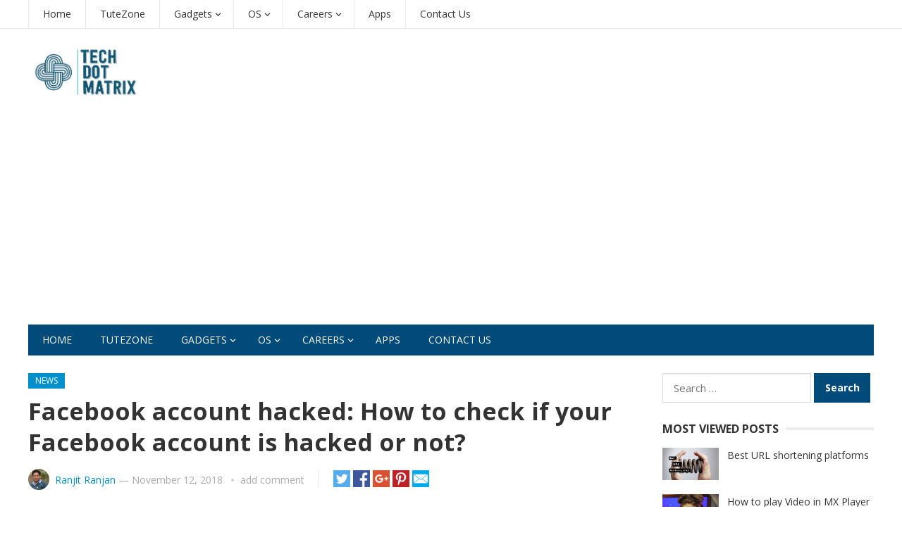

--- FILE ---
content_type: text/html; charset=UTF-8
request_url: https://www.techdotmatrix.com/2018/11/facebook-account-hacked/
body_size: 16739
content:
<!DOCTYPE html>
<html lang="en">
<head>
<meta charset="UTF-8">
<meta name="viewport" content="width=device-width, initial-scale=1">
<meta http-equiv="X-UA-Compatible" content="IE=edge">
<meta name="HandheldFriendly" content="true">
<link rel="profile" href="http://gmpg.org/xfn/11">
<link rel="icon" type="image/png" href="https://www.techdotmatrix.com/wp-content/uploads/2023/07/TDM_LOGO-LinkedIn.png" />
<title>Facebook account hacked: How to check if your Facebook account is hacked or not? - TechDotMatrix</title>
<meta name='robots' content='max-image-preview:large' />

<!-- This site is optimized with the Yoast SEO Premium plugin v12.7.1 - https://yoast.com/wordpress/plugins/seo/ -->
<meta name="robots" content="max-snippet:-1, max-image-preview:large, max-video-preview:-1"/>
<link rel="canonical" href="https://www.techdotmatrix.com/2018/11/facebook-account-hacked/" />
<meta property="og:locale" content="en_US" />
<meta property="og:type" content="article" />
<meta property="og:title" content="Facebook account hacked: How to check if your Facebook account is hacked or not? - TechDotMatrix" />
<meta property="og:description" content="There are a lot of reasons to convince you now to delete your Facebook account, all thanks to the recent troubles that the company has been through. Facebook last month confirmed on its social media website that several million accounts were hacked and user data were stolen. They revealed that around 29 million were affected &hellip;" />
<meta property="og:url" content="https://www.techdotmatrix.com/2018/11/facebook-account-hacked/" />
<meta property="og:site_name" content="TechDotMatrix" />
<meta property="article:publisher" content="https://www.facebook.com/techdotmatrix" />
<meta property="article:tag" content="Facebook" />
<meta property="article:section" content="News" />
<meta property="article:published_time" content="2018-11-12T08:29:20+00:00" />
<meta property="og:image" content="https://www.techdotmatrix.com/wp-content/uploads/2018/11/Facebook-account-Hacked.png" />
<meta property="og:image:secure_url" content="https://www.techdotmatrix.com/wp-content/uploads/2018/11/Facebook-account-Hacked.png" />
<meta property="og:image:width" content="800" />
<meta property="og:image:height" content="434" />
<meta name="twitter:card" content="summary" />
<meta name="twitter:description" content="There are a lot of reasons to convince you now to delete your Facebook account, all thanks to the recent troubles that the company has been through. Facebook last month confirmed on its social media website that several million accounts were hacked and user data were stolen. They revealed that around 29 million were affected [&hellip;]" />
<meta name="twitter:title" content="Facebook account hacked: How to check if your Facebook account is hacked or not? - TechDotMatrix" />
<meta name="twitter:site" content="@techdotmatrix" />
<meta name="twitter:image" content="https://www.techdotmatrix.com/wp-content/uploads/2018/11/Facebook-account-Hacked.png" />
<meta name="twitter:creator" content="@techdotmatrix" />
<script type='application/ld+json' class='yoast-schema-graph yoast-schema-graph--main'>{"@context":"https://schema.org","@graph":[{"@type":"Organization","@id":"https://www.techdotmatrix.com/#organization","name":"TechDotMatrix","url":"https://www.techdotmatrix.com/","sameAs":["https://www.facebook.com/techdotmatrix","https://www.linkedin.com/in/techdotmatrix/","https://in.pinterest.com/techdotmatrix/","https://twitter.com/techdotmatrix"],"logo":{"@type":"ImageObject","@id":"https://www.techdotmatrix.com/#logo","url":"https://www.techdotmatrix.com/wp-content/uploads/2016/01/Techdotmatrix.png","width":313,"height":161,"caption":"TechDotMatrix"},"image":{"@id":"https://www.techdotmatrix.com/#logo"}},{"@type":"WebSite","@id":"https://www.techdotmatrix.com/#website","url":"https://www.techdotmatrix.com/","name":"TechDotMatrix","description":"Tech News, Gadgets, Reviews, Apps, TuteZone","publisher":{"@id":"https://www.techdotmatrix.com/#organization"},"potentialAction":{"@type":"SearchAction","target":"https://www.techdotmatrix.com/?s={search_term_string}","query-input":"required name=search_term_string"}},{"@type":"ImageObject","@id":"https://www.techdotmatrix.com/2018/11/facebook-account-hacked/#primaryimage","url":"https://www.techdotmatrix.com/wp-content/uploads/2018/11/Facebook-account-Hacked.png","width":800,"height":434,"caption":"Facebook account Hacked"},{"@type":"WebPage","@id":"https://www.techdotmatrix.com/2018/11/facebook-account-hacked/#webpage","url":"https://www.techdotmatrix.com/2018/11/facebook-account-hacked/","inLanguage":"en","name":"Facebook account hacked: How to check if your Facebook account is hacked or not? - TechDotMatrix","isPartOf":{"@id":"https://www.techdotmatrix.com/#website"},"primaryImageOfPage":{"@id":"https://www.techdotmatrix.com/2018/11/facebook-account-hacked/#primaryimage"},"datePublished":"2018-11-12T08:29:20+00:00","dateModified":"2018-11-12T08:29:20+00:00"},{"@type":"Article","@id":"https://www.techdotmatrix.com/2018/11/facebook-account-hacked/#article","isPartOf":{"@id":"https://www.techdotmatrix.com/2018/11/facebook-account-hacked/#webpage"},"author":{"@id":"https://www.techdotmatrix.com/#/schema/person/1d0180d0a99fa88d1dc18b05e8e0fa0c"},"headline":"Facebook account hacked: How to check if your Facebook account is hacked or not?","datePublished":"2018-11-12T08:29:20+00:00","dateModified":"2018-11-12T08:29:20+00:00","commentCount":0,"mainEntityOfPage":{"@id":"https://www.techdotmatrix.com/2018/11/facebook-account-hacked/#webpage"},"publisher":{"@id":"https://www.techdotmatrix.com/#organization"},"image":{"@id":"https://www.techdotmatrix.com/2018/11/facebook-account-hacked/#primaryimage"},"keywords":"Facebook","articleSection":"News,TuteZone"},{"@type":["Person"],"@id":"https://www.techdotmatrix.com/#/schema/person/1d0180d0a99fa88d1dc18b05e8e0fa0c","name":"Ranjit Ranjan","image":{"@type":"ImageObject","@id":"https://www.techdotmatrix.com/#authorlogo","url":"https://secure.gravatar.com/avatar/183bef65c813f37164d32618d436abb0a589ab6ffe610504dfe6c60bf338551c?s=96&d=mm&r=g","caption":"Ranjit Ranjan"},"description":"More than 15 years of experience in web development projects in countries such as US, UK and India. Blogger by passion and SEO expert by profession.","sameAs":[]}]}</script>
<!-- / Yoast SEO Premium plugin. -->

<link rel='dns-prefetch' href='//fonts.googleapis.com' />
<link rel="alternate" type="application/rss+xml" title="TechDotMatrix &raquo; Feed" href="https://www.techdotmatrix.com/feed/" />
<link rel="alternate" type="application/rss+xml" title="TechDotMatrix &raquo; Comments Feed" href="https://www.techdotmatrix.com/comments/feed/" />
<link rel="alternate" type="application/rss+xml" title="TechDotMatrix &raquo; Facebook account hacked: How to check if your Facebook account is hacked or not? Comments Feed" href="https://www.techdotmatrix.com/2018/11/facebook-account-hacked/feed/" />
<link rel="alternate" title="oEmbed (JSON)" type="application/json+oembed" href="https://www.techdotmatrix.com/wp-json/oembed/1.0/embed?url=https%3A%2F%2Fwww.techdotmatrix.com%2F2018%2F11%2Ffacebook-account-hacked%2F" />
<link rel="alternate" title="oEmbed (XML)" type="text/xml+oembed" href="https://www.techdotmatrix.com/wp-json/oembed/1.0/embed?url=https%3A%2F%2Fwww.techdotmatrix.com%2F2018%2F11%2Ffacebook-account-hacked%2F&#038;format=xml" />
<style id='wp-img-auto-sizes-contain-inline-css' type='text/css'>
img:is([sizes=auto i],[sizes^="auto," i]){contain-intrinsic-size:3000px 1500px}
/*# sourceURL=wp-img-auto-sizes-contain-inline-css */
</style>
<style id='wp-emoji-styles-inline-css' type='text/css'>

	img.wp-smiley, img.emoji {
		display: inline !important;
		border: none !important;
		box-shadow: none !important;
		height: 1em !important;
		width: 1em !important;
		margin: 0 0.07em !important;
		vertical-align: -0.1em !important;
		background: none !important;
		padding: 0 !important;
	}
/*# sourceURL=wp-emoji-styles-inline-css */
</style>
<style id='wp-block-library-inline-css' type='text/css'>
:root{--wp-block-synced-color:#7a00df;--wp-block-synced-color--rgb:122,0,223;--wp-bound-block-color:var(--wp-block-synced-color);--wp-editor-canvas-background:#ddd;--wp-admin-theme-color:#007cba;--wp-admin-theme-color--rgb:0,124,186;--wp-admin-theme-color-darker-10:#006ba1;--wp-admin-theme-color-darker-10--rgb:0,107,160.5;--wp-admin-theme-color-darker-20:#005a87;--wp-admin-theme-color-darker-20--rgb:0,90,135;--wp-admin-border-width-focus:2px}@media (min-resolution:192dpi){:root{--wp-admin-border-width-focus:1.5px}}.wp-element-button{cursor:pointer}:root .has-very-light-gray-background-color{background-color:#eee}:root .has-very-dark-gray-background-color{background-color:#313131}:root .has-very-light-gray-color{color:#eee}:root .has-very-dark-gray-color{color:#313131}:root .has-vivid-green-cyan-to-vivid-cyan-blue-gradient-background{background:linear-gradient(135deg,#00d084,#0693e3)}:root .has-purple-crush-gradient-background{background:linear-gradient(135deg,#34e2e4,#4721fb 50%,#ab1dfe)}:root .has-hazy-dawn-gradient-background{background:linear-gradient(135deg,#faaca8,#dad0ec)}:root .has-subdued-olive-gradient-background{background:linear-gradient(135deg,#fafae1,#67a671)}:root .has-atomic-cream-gradient-background{background:linear-gradient(135deg,#fdd79a,#004a59)}:root .has-nightshade-gradient-background{background:linear-gradient(135deg,#330968,#31cdcf)}:root .has-midnight-gradient-background{background:linear-gradient(135deg,#020381,#2874fc)}:root{--wp--preset--font-size--normal:16px;--wp--preset--font-size--huge:42px}.has-regular-font-size{font-size:1em}.has-larger-font-size{font-size:2.625em}.has-normal-font-size{font-size:var(--wp--preset--font-size--normal)}.has-huge-font-size{font-size:var(--wp--preset--font-size--huge)}.has-text-align-center{text-align:center}.has-text-align-left{text-align:left}.has-text-align-right{text-align:right}.has-fit-text{white-space:nowrap!important}#end-resizable-editor-section{display:none}.aligncenter{clear:both}.items-justified-left{justify-content:flex-start}.items-justified-center{justify-content:center}.items-justified-right{justify-content:flex-end}.items-justified-space-between{justify-content:space-between}.screen-reader-text{border:0;clip-path:inset(50%);height:1px;margin:-1px;overflow:hidden;padding:0;position:absolute;width:1px;word-wrap:normal!important}.screen-reader-text:focus{background-color:#ddd;clip-path:none;color:#444;display:block;font-size:1em;height:auto;left:5px;line-height:normal;padding:15px 23px 14px;text-decoration:none;top:5px;width:auto;z-index:100000}html :where(.has-border-color){border-style:solid}html :where([style*=border-top-color]){border-top-style:solid}html :where([style*=border-right-color]){border-right-style:solid}html :where([style*=border-bottom-color]){border-bottom-style:solid}html :where([style*=border-left-color]){border-left-style:solid}html :where([style*=border-width]){border-style:solid}html :where([style*=border-top-width]){border-top-style:solid}html :where([style*=border-right-width]){border-right-style:solid}html :where([style*=border-bottom-width]){border-bottom-style:solid}html :where([style*=border-left-width]){border-left-style:solid}html :where(img[class*=wp-image-]){height:auto;max-width:100%}:where(figure){margin:0 0 1em}html :where(.is-position-sticky){--wp-admin--admin-bar--position-offset:var(--wp-admin--admin-bar--height,0px)}@media screen and (max-width:600px){html :where(.is-position-sticky){--wp-admin--admin-bar--position-offset:0px}}

/*# sourceURL=wp-block-library-inline-css */
</style><style id='wp-block-image-inline-css' type='text/css'>
.wp-block-image>a,.wp-block-image>figure>a{display:inline-block}.wp-block-image img{box-sizing:border-box;height:auto;max-width:100%;vertical-align:bottom}@media not (prefers-reduced-motion){.wp-block-image img.hide{visibility:hidden}.wp-block-image img.show{animation:show-content-image .4s}}.wp-block-image[style*=border-radius] img,.wp-block-image[style*=border-radius]>a{border-radius:inherit}.wp-block-image.has-custom-border img{box-sizing:border-box}.wp-block-image.aligncenter{text-align:center}.wp-block-image.alignfull>a,.wp-block-image.alignwide>a{width:100%}.wp-block-image.alignfull img,.wp-block-image.alignwide img{height:auto;width:100%}.wp-block-image .aligncenter,.wp-block-image .alignleft,.wp-block-image .alignright,.wp-block-image.aligncenter,.wp-block-image.alignleft,.wp-block-image.alignright{display:table}.wp-block-image .aligncenter>figcaption,.wp-block-image .alignleft>figcaption,.wp-block-image .alignright>figcaption,.wp-block-image.aligncenter>figcaption,.wp-block-image.alignleft>figcaption,.wp-block-image.alignright>figcaption{caption-side:bottom;display:table-caption}.wp-block-image .alignleft{float:left;margin:.5em 1em .5em 0}.wp-block-image .alignright{float:right;margin:.5em 0 .5em 1em}.wp-block-image .aligncenter{margin-left:auto;margin-right:auto}.wp-block-image :where(figcaption){margin-bottom:1em;margin-top:.5em}.wp-block-image.is-style-circle-mask img{border-radius:9999px}@supports ((-webkit-mask-image:none) or (mask-image:none)) or (-webkit-mask-image:none){.wp-block-image.is-style-circle-mask img{border-radius:0;-webkit-mask-image:url('data:image/svg+xml;utf8,<svg viewBox="0 0 100 100" xmlns="http://www.w3.org/2000/svg"><circle cx="50" cy="50" r="50"/></svg>');mask-image:url('data:image/svg+xml;utf8,<svg viewBox="0 0 100 100" xmlns="http://www.w3.org/2000/svg"><circle cx="50" cy="50" r="50"/></svg>');mask-mode:alpha;-webkit-mask-position:center;mask-position:center;-webkit-mask-repeat:no-repeat;mask-repeat:no-repeat;-webkit-mask-size:contain;mask-size:contain}}:root :where(.wp-block-image.is-style-rounded img,.wp-block-image .is-style-rounded img){border-radius:9999px}.wp-block-image figure{margin:0}.wp-lightbox-container{display:flex;flex-direction:column;position:relative}.wp-lightbox-container img{cursor:zoom-in}.wp-lightbox-container img:hover+button{opacity:1}.wp-lightbox-container button{align-items:center;backdrop-filter:blur(16px) saturate(180%);background-color:#5a5a5a40;border:none;border-radius:4px;cursor:zoom-in;display:flex;height:20px;justify-content:center;opacity:0;padding:0;position:absolute;right:16px;text-align:center;top:16px;width:20px;z-index:100}@media not (prefers-reduced-motion){.wp-lightbox-container button{transition:opacity .2s ease}}.wp-lightbox-container button:focus-visible{outline:3px auto #5a5a5a40;outline:3px auto -webkit-focus-ring-color;outline-offset:3px}.wp-lightbox-container button:hover{cursor:pointer;opacity:1}.wp-lightbox-container button:focus{opacity:1}.wp-lightbox-container button:focus,.wp-lightbox-container button:hover,.wp-lightbox-container button:not(:hover):not(:active):not(.has-background){background-color:#5a5a5a40;border:none}.wp-lightbox-overlay{box-sizing:border-box;cursor:zoom-out;height:100vh;left:0;overflow:hidden;position:fixed;top:0;visibility:hidden;width:100%;z-index:100000}.wp-lightbox-overlay .close-button{align-items:center;cursor:pointer;display:flex;justify-content:center;min-height:40px;min-width:40px;padding:0;position:absolute;right:calc(env(safe-area-inset-right) + 16px);top:calc(env(safe-area-inset-top) + 16px);z-index:5000000}.wp-lightbox-overlay .close-button:focus,.wp-lightbox-overlay .close-button:hover,.wp-lightbox-overlay .close-button:not(:hover):not(:active):not(.has-background){background:none;border:none}.wp-lightbox-overlay .lightbox-image-container{height:var(--wp--lightbox-container-height);left:50%;overflow:hidden;position:absolute;top:50%;transform:translate(-50%,-50%);transform-origin:top left;width:var(--wp--lightbox-container-width);z-index:9999999999}.wp-lightbox-overlay .wp-block-image{align-items:center;box-sizing:border-box;display:flex;height:100%;justify-content:center;margin:0;position:relative;transform-origin:0 0;width:100%;z-index:3000000}.wp-lightbox-overlay .wp-block-image img{height:var(--wp--lightbox-image-height);min-height:var(--wp--lightbox-image-height);min-width:var(--wp--lightbox-image-width);width:var(--wp--lightbox-image-width)}.wp-lightbox-overlay .wp-block-image figcaption{display:none}.wp-lightbox-overlay button{background:none;border:none}.wp-lightbox-overlay .scrim{background-color:#fff;height:100%;opacity:.9;position:absolute;width:100%;z-index:2000000}.wp-lightbox-overlay.active{visibility:visible}@media not (prefers-reduced-motion){.wp-lightbox-overlay.active{animation:turn-on-visibility .25s both}.wp-lightbox-overlay.active img{animation:turn-on-visibility .35s both}.wp-lightbox-overlay.show-closing-animation:not(.active){animation:turn-off-visibility .35s both}.wp-lightbox-overlay.show-closing-animation:not(.active) img{animation:turn-off-visibility .25s both}.wp-lightbox-overlay.zoom.active{animation:none;opacity:1;visibility:visible}.wp-lightbox-overlay.zoom.active .lightbox-image-container{animation:lightbox-zoom-in .4s}.wp-lightbox-overlay.zoom.active .lightbox-image-container img{animation:none}.wp-lightbox-overlay.zoom.active .scrim{animation:turn-on-visibility .4s forwards}.wp-lightbox-overlay.zoom.show-closing-animation:not(.active){animation:none}.wp-lightbox-overlay.zoom.show-closing-animation:not(.active) .lightbox-image-container{animation:lightbox-zoom-out .4s}.wp-lightbox-overlay.zoom.show-closing-animation:not(.active) .lightbox-image-container img{animation:none}.wp-lightbox-overlay.zoom.show-closing-animation:not(.active) .scrim{animation:turn-off-visibility .4s forwards}}@keyframes show-content-image{0%{visibility:hidden}99%{visibility:hidden}to{visibility:visible}}@keyframes turn-on-visibility{0%{opacity:0}to{opacity:1}}@keyframes turn-off-visibility{0%{opacity:1;visibility:visible}99%{opacity:0;visibility:visible}to{opacity:0;visibility:hidden}}@keyframes lightbox-zoom-in{0%{transform:translate(calc((-100vw + var(--wp--lightbox-scrollbar-width))/2 + var(--wp--lightbox-initial-left-position)),calc(-50vh + var(--wp--lightbox-initial-top-position))) scale(var(--wp--lightbox-scale))}to{transform:translate(-50%,-50%) scale(1)}}@keyframes lightbox-zoom-out{0%{transform:translate(-50%,-50%) scale(1);visibility:visible}99%{visibility:visible}to{transform:translate(calc((-100vw + var(--wp--lightbox-scrollbar-width))/2 + var(--wp--lightbox-initial-left-position)),calc(-50vh + var(--wp--lightbox-initial-top-position))) scale(var(--wp--lightbox-scale));visibility:hidden}}
/*# sourceURL=https://www.techdotmatrix.com/wp-includes/blocks/image/style.min.css */
</style>
<style id='global-styles-inline-css' type='text/css'>
:root{--wp--preset--aspect-ratio--square: 1;--wp--preset--aspect-ratio--4-3: 4/3;--wp--preset--aspect-ratio--3-4: 3/4;--wp--preset--aspect-ratio--3-2: 3/2;--wp--preset--aspect-ratio--2-3: 2/3;--wp--preset--aspect-ratio--16-9: 16/9;--wp--preset--aspect-ratio--9-16: 9/16;--wp--preset--color--black: #000000;--wp--preset--color--cyan-bluish-gray: #abb8c3;--wp--preset--color--white: #ffffff;--wp--preset--color--pale-pink: #f78da7;--wp--preset--color--vivid-red: #cf2e2e;--wp--preset--color--luminous-vivid-orange: #ff6900;--wp--preset--color--luminous-vivid-amber: #fcb900;--wp--preset--color--light-green-cyan: #7bdcb5;--wp--preset--color--vivid-green-cyan: #00d084;--wp--preset--color--pale-cyan-blue: #8ed1fc;--wp--preset--color--vivid-cyan-blue: #0693e3;--wp--preset--color--vivid-purple: #9b51e0;--wp--preset--gradient--vivid-cyan-blue-to-vivid-purple: linear-gradient(135deg,rgb(6,147,227) 0%,rgb(155,81,224) 100%);--wp--preset--gradient--light-green-cyan-to-vivid-green-cyan: linear-gradient(135deg,rgb(122,220,180) 0%,rgb(0,208,130) 100%);--wp--preset--gradient--luminous-vivid-amber-to-luminous-vivid-orange: linear-gradient(135deg,rgb(252,185,0) 0%,rgb(255,105,0) 100%);--wp--preset--gradient--luminous-vivid-orange-to-vivid-red: linear-gradient(135deg,rgb(255,105,0) 0%,rgb(207,46,46) 100%);--wp--preset--gradient--very-light-gray-to-cyan-bluish-gray: linear-gradient(135deg,rgb(238,238,238) 0%,rgb(169,184,195) 100%);--wp--preset--gradient--cool-to-warm-spectrum: linear-gradient(135deg,rgb(74,234,220) 0%,rgb(151,120,209) 20%,rgb(207,42,186) 40%,rgb(238,44,130) 60%,rgb(251,105,98) 80%,rgb(254,248,76) 100%);--wp--preset--gradient--blush-light-purple: linear-gradient(135deg,rgb(255,206,236) 0%,rgb(152,150,240) 100%);--wp--preset--gradient--blush-bordeaux: linear-gradient(135deg,rgb(254,205,165) 0%,rgb(254,45,45) 50%,rgb(107,0,62) 100%);--wp--preset--gradient--luminous-dusk: linear-gradient(135deg,rgb(255,203,112) 0%,rgb(199,81,192) 50%,rgb(65,88,208) 100%);--wp--preset--gradient--pale-ocean: linear-gradient(135deg,rgb(255,245,203) 0%,rgb(182,227,212) 50%,rgb(51,167,181) 100%);--wp--preset--gradient--electric-grass: linear-gradient(135deg,rgb(202,248,128) 0%,rgb(113,206,126) 100%);--wp--preset--gradient--midnight: linear-gradient(135deg,rgb(2,3,129) 0%,rgb(40,116,252) 100%);--wp--preset--font-size--small: 13px;--wp--preset--font-size--medium: 20px;--wp--preset--font-size--large: 36px;--wp--preset--font-size--x-large: 42px;--wp--preset--spacing--20: 0.44rem;--wp--preset--spacing--30: 0.67rem;--wp--preset--spacing--40: 1rem;--wp--preset--spacing--50: 1.5rem;--wp--preset--spacing--60: 2.25rem;--wp--preset--spacing--70: 3.38rem;--wp--preset--spacing--80: 5.06rem;--wp--preset--shadow--natural: 6px 6px 9px rgba(0, 0, 0, 0.2);--wp--preset--shadow--deep: 12px 12px 50px rgba(0, 0, 0, 0.4);--wp--preset--shadow--sharp: 6px 6px 0px rgba(0, 0, 0, 0.2);--wp--preset--shadow--outlined: 6px 6px 0px -3px rgb(255, 255, 255), 6px 6px rgb(0, 0, 0);--wp--preset--shadow--crisp: 6px 6px 0px rgb(0, 0, 0);}:where(.is-layout-flex){gap: 0.5em;}:where(.is-layout-grid){gap: 0.5em;}body .is-layout-flex{display: flex;}.is-layout-flex{flex-wrap: wrap;align-items: center;}.is-layout-flex > :is(*, div){margin: 0;}body .is-layout-grid{display: grid;}.is-layout-grid > :is(*, div){margin: 0;}:where(.wp-block-columns.is-layout-flex){gap: 2em;}:where(.wp-block-columns.is-layout-grid){gap: 2em;}:where(.wp-block-post-template.is-layout-flex){gap: 1.25em;}:where(.wp-block-post-template.is-layout-grid){gap: 1.25em;}.has-black-color{color: var(--wp--preset--color--black) !important;}.has-cyan-bluish-gray-color{color: var(--wp--preset--color--cyan-bluish-gray) !important;}.has-white-color{color: var(--wp--preset--color--white) !important;}.has-pale-pink-color{color: var(--wp--preset--color--pale-pink) !important;}.has-vivid-red-color{color: var(--wp--preset--color--vivid-red) !important;}.has-luminous-vivid-orange-color{color: var(--wp--preset--color--luminous-vivid-orange) !important;}.has-luminous-vivid-amber-color{color: var(--wp--preset--color--luminous-vivid-amber) !important;}.has-light-green-cyan-color{color: var(--wp--preset--color--light-green-cyan) !important;}.has-vivid-green-cyan-color{color: var(--wp--preset--color--vivid-green-cyan) !important;}.has-pale-cyan-blue-color{color: var(--wp--preset--color--pale-cyan-blue) !important;}.has-vivid-cyan-blue-color{color: var(--wp--preset--color--vivid-cyan-blue) !important;}.has-vivid-purple-color{color: var(--wp--preset--color--vivid-purple) !important;}.has-black-background-color{background-color: var(--wp--preset--color--black) !important;}.has-cyan-bluish-gray-background-color{background-color: var(--wp--preset--color--cyan-bluish-gray) !important;}.has-white-background-color{background-color: var(--wp--preset--color--white) !important;}.has-pale-pink-background-color{background-color: var(--wp--preset--color--pale-pink) !important;}.has-vivid-red-background-color{background-color: var(--wp--preset--color--vivid-red) !important;}.has-luminous-vivid-orange-background-color{background-color: var(--wp--preset--color--luminous-vivid-orange) !important;}.has-luminous-vivid-amber-background-color{background-color: var(--wp--preset--color--luminous-vivid-amber) !important;}.has-light-green-cyan-background-color{background-color: var(--wp--preset--color--light-green-cyan) !important;}.has-vivid-green-cyan-background-color{background-color: var(--wp--preset--color--vivid-green-cyan) !important;}.has-pale-cyan-blue-background-color{background-color: var(--wp--preset--color--pale-cyan-blue) !important;}.has-vivid-cyan-blue-background-color{background-color: var(--wp--preset--color--vivid-cyan-blue) !important;}.has-vivid-purple-background-color{background-color: var(--wp--preset--color--vivid-purple) !important;}.has-black-border-color{border-color: var(--wp--preset--color--black) !important;}.has-cyan-bluish-gray-border-color{border-color: var(--wp--preset--color--cyan-bluish-gray) !important;}.has-white-border-color{border-color: var(--wp--preset--color--white) !important;}.has-pale-pink-border-color{border-color: var(--wp--preset--color--pale-pink) !important;}.has-vivid-red-border-color{border-color: var(--wp--preset--color--vivid-red) !important;}.has-luminous-vivid-orange-border-color{border-color: var(--wp--preset--color--luminous-vivid-orange) !important;}.has-luminous-vivid-amber-border-color{border-color: var(--wp--preset--color--luminous-vivid-amber) !important;}.has-light-green-cyan-border-color{border-color: var(--wp--preset--color--light-green-cyan) !important;}.has-vivid-green-cyan-border-color{border-color: var(--wp--preset--color--vivid-green-cyan) !important;}.has-pale-cyan-blue-border-color{border-color: var(--wp--preset--color--pale-cyan-blue) !important;}.has-vivid-cyan-blue-border-color{border-color: var(--wp--preset--color--vivid-cyan-blue) !important;}.has-vivid-purple-border-color{border-color: var(--wp--preset--color--vivid-purple) !important;}.has-vivid-cyan-blue-to-vivid-purple-gradient-background{background: var(--wp--preset--gradient--vivid-cyan-blue-to-vivid-purple) !important;}.has-light-green-cyan-to-vivid-green-cyan-gradient-background{background: var(--wp--preset--gradient--light-green-cyan-to-vivid-green-cyan) !important;}.has-luminous-vivid-amber-to-luminous-vivid-orange-gradient-background{background: var(--wp--preset--gradient--luminous-vivid-amber-to-luminous-vivid-orange) !important;}.has-luminous-vivid-orange-to-vivid-red-gradient-background{background: var(--wp--preset--gradient--luminous-vivid-orange-to-vivid-red) !important;}.has-very-light-gray-to-cyan-bluish-gray-gradient-background{background: var(--wp--preset--gradient--very-light-gray-to-cyan-bluish-gray) !important;}.has-cool-to-warm-spectrum-gradient-background{background: var(--wp--preset--gradient--cool-to-warm-spectrum) !important;}.has-blush-light-purple-gradient-background{background: var(--wp--preset--gradient--blush-light-purple) !important;}.has-blush-bordeaux-gradient-background{background: var(--wp--preset--gradient--blush-bordeaux) !important;}.has-luminous-dusk-gradient-background{background: var(--wp--preset--gradient--luminous-dusk) !important;}.has-pale-ocean-gradient-background{background: var(--wp--preset--gradient--pale-ocean) !important;}.has-electric-grass-gradient-background{background: var(--wp--preset--gradient--electric-grass) !important;}.has-midnight-gradient-background{background: var(--wp--preset--gradient--midnight) !important;}.has-small-font-size{font-size: var(--wp--preset--font-size--small) !important;}.has-medium-font-size{font-size: var(--wp--preset--font-size--medium) !important;}.has-large-font-size{font-size: var(--wp--preset--font-size--large) !important;}.has-x-large-font-size{font-size: var(--wp--preset--font-size--x-large) !important;}
/*# sourceURL=global-styles-inline-css */
</style>

<style id='classic-theme-styles-inline-css' type='text/css'>
/*! This file is auto-generated */
.wp-block-button__link{color:#fff;background-color:#32373c;border-radius:9999px;box-shadow:none;text-decoration:none;padding:calc(.667em + 2px) calc(1.333em + 2px);font-size:1.125em}.wp-block-file__button{background:#32373c;color:#fff;text-decoration:none}
/*# sourceURL=/wp-includes/css/classic-themes.min.css */
</style>
<link rel='stylesheet' id='contact-form-7-css' href='https://www.techdotmatrix.com/wp-content/plugins/contact-form-7/includes/css/styles.css?ver=6.1.4' type='text/css' media='all' />
<link rel='stylesheet' id='demo_fonts-css' href='//fonts.googleapis.com/css?family=Open+Sans%3Aregular%2Citalic%2C700%26subset%3Dlatin%2C' type='text/css' media='screen' />
<link rel='stylesheet' id='newsnow_pro-style-css' href='https://www.techdotmatrix.com/wp-content/themes/newsnow-pro/style.css?ver=20180523' type='text/css' media='all' />
<link rel='stylesheet' id='genericons-style-css' href='https://www.techdotmatrix.com/wp-content/themes/newsnow-pro/genericons/genericons.css?ver=6.9' type='text/css' media='all' />
<link rel='stylesheet' id='responsive-style-css' href='https://www.techdotmatrix.com/wp-content/themes/newsnow-pro/responsive.css?ver=20161209' type='text/css' media='all' />
<script type="text/javascript" src="https://www.techdotmatrix.com/wp-includes/js/jquery/jquery.min.js?ver=3.7.1" id="jquery-core-js"></script>
<script type="text/javascript" src="https://www.techdotmatrix.com/wp-includes/js/jquery/jquery-migrate.min.js?ver=3.4.1" id="jquery-migrate-js"></script>
<link rel="https://api.w.org/" href="https://www.techdotmatrix.com/wp-json/" /><link rel="alternate" title="JSON" type="application/json" href="https://www.techdotmatrix.com/wp-json/wp/v2/posts/24358" /><link rel="EditURI" type="application/rsd+xml" title="RSD" href="https://www.techdotmatrix.com/xmlrpc.php?rsd" />
<meta name="generator" content="WordPress 6.9" />
<link rel='shortlink' href='https://www.techdotmatrix.com/?p=24358' />
<!-- Global adsense tag -->
<script async src="https://pagead2.googlesyndication.com/pagead/js/adsbygoogle.js?client=ca-pub-1239104307699621"
     crossorigin="anonymous"></script>

<!-- Global site tag (gtag.js) - Google Analytics -->
<script async src="https://www.googletagmanager.com/gtag/js?id=UA-72306042-1"></script>
<script>
  window.dataLayer = window.dataLayer || [];
  function gtag(){dataLayer.push(arguments);}
  gtag('js', new Date());

  gtag('config', 'UA-72306042-1');
</script>

<!-- Google tag (gtag.js) -->
<script async src="https://www.googletagmanager.com/gtag/js?id=AW-874241842"></script>
<script>
  window.dataLayer = window.dataLayer || [];
  function gtag(){dataLayer.push(arguments);}
  gtag('js', new Date());

  gtag('config', 'AW-874241842');
</script>

<meta name="msvalidate.01" content="1C0A64397E099FF970D786053DF2BBDD" />

<meta name="google-site-verification" content="rpr09d0wRlzVXMwmNGOCHSpL2rPWqqL-2OBPBiV6PuY" />

<meta name="yandex-verification" content="e07c4d0425f700bd" />

<meta name="p:domain_verify" content="244abe70433db4106aa47b0368a0d32e"/>

<meta name="rankz-verification" content="jGmK9jdAohh0n68n">

<meta name="p:domain_verify" content="ac83df27e14ef34674a6d2bdb447b2f7"/>

<meta name="google-site-verification" content="B6Nchejwv-xLdpGAtSRX2-Et0ViuKhit_8LPXTpgOk8" />

<meta name="msvalidate.01" content="AF3545AD722F53BA4A07421CC9594D3F" />

<meta name="lh-site-verification" content="f4af9d5f310f2598795e" />

<meta name="p:domain_verify" content="ac83df27e14ef34674a6d2bdb447b2f7"/>

<meta name="verify-admitad" content="73022d8d3f" />

<!-- This tag is to very for publication media -->
<meta name="publication-media-verification" content="54fd4bf49b514564b7d12667dcce4361">


<script src="https://cdn.userway.org/widget.js" data-account="qJ0lh9tx0f"></script>      <meta name="onesignal" content="wordpress-plugin"/>
            <script>

      window.OneSignalDeferred = window.OneSignalDeferred || [];

      OneSignalDeferred.push(function(OneSignal) {
        var oneSignal_options = {};
        window._oneSignalInitOptions = oneSignal_options;

        oneSignal_options['serviceWorkerParam'] = { scope: '/' };
oneSignal_options['serviceWorkerPath'] = 'OneSignalSDKWorker.js.php';

        OneSignal.Notifications.setDefaultUrl("https://www.techdotmatrix.com");

        oneSignal_options['wordpress'] = true;
oneSignal_options['appId'] = '1295b7f7-eb35-4b9b-bfcb-a80a7679202e';
oneSignal_options['allowLocalhostAsSecureOrigin'] = true;
oneSignal_options['welcomeNotification'] = { };
oneSignal_options['welcomeNotification']['title'] = "";
oneSignal_options['welcomeNotification']['message'] = "";
oneSignal_options['path'] = "https://www.techdotmatrix.com/wp-content/plugins/onesignal-free-web-push-notifications/sdk_files/";
oneSignal_options['safari_web_id'] = "web.onesignal.auto.47c70ae7-2660-4f5d-88d3-857f7dfd7254";
oneSignal_options['promptOptions'] = { };
              OneSignal.init(window._oneSignalInitOptions);
              OneSignal.Slidedown.promptPush()      });

      function documentInitOneSignal() {
        var oneSignal_elements = document.getElementsByClassName("OneSignal-prompt");

        var oneSignalLinkClickHandler = function(event) { OneSignal.Notifications.requestPermission(); event.preventDefault(); };        for(var i = 0; i < oneSignal_elements.length; i++)
          oneSignal_elements[i].addEventListener('click', oneSignalLinkClickHandler, false);
      }

      if (document.readyState === 'complete') {
           documentInitOneSignal();
      }
      else {
           window.addEventListener("load", function(event){
               documentInitOneSignal();
          });
      }
    </script>
<link rel="icon" href="https://www.techdotmatrix.com/wp-content/uploads/2023/07/cropped-TDM_LOGO-LinkedIn-32x32.png" sizes="32x32" />
<link rel="icon" href="https://www.techdotmatrix.com/wp-content/uploads/2023/07/cropped-TDM_LOGO-LinkedIn-192x192.png" sizes="192x192" />
<link rel="apple-touch-icon" href="https://www.techdotmatrix.com/wp-content/uploads/2023/07/cropped-TDM_LOGO-LinkedIn-180x180.png" />
<meta name="msapplication-TileImage" content="https://www.techdotmatrix.com/wp-content/uploads/2023/07/cropped-TDM_LOGO-LinkedIn-270x270.png" />

<style type="text/css" media="all">
	body,
	.breadcrumbs h3,
	.section-header h3,
	label,
	input,
	input[type="text"],
	input[type="email"],
	input[type="url"],
	input[type="search"],
	input[type="password"],
	textarea,
	button,
	.btn,
	input[type="submit"],
	input[type="reset"],
	input[type="button"],
	table,
	.sidebar .widget_ad .widget-title,
	.site-footer .widget_ad .widget-title {
		font-family: "Open Sans", "Helvetica Neue", Helvetica, Arial, sans-serif;
	}
	h1,h2,h3,h4,h5,h6 {
		font-family: "Open Sans", "Helvetica Neue", Helvetica, Arial, sans-serif;
	}
	a,
	a:visited,
	.sf-menu ul li li a:hover,
	.sf-menu li.sfHover li a:hover,
	#primary-menu li a:hover,
	#primary-menu li.current-menu-item a,
	#primary-menu li li a:hover,
	#primary-menu li li.current-menu-item a:hover,
	#secondary-menu li li a:hover,
	.entry-meta a,
	.edit-link a,
	.comment-reply-title small a:hover,
	.entry-content a,
	.entry-content a:visited,
	.page-content a,
	.page-content a:visited,
	.pagination .page-numbers.current,
	#latest-content h3,
	.content-block .section-heading h3 a,
	.content-block .section-heading h3 a:visited,
	.header-search .search-submit:hover {
		color: #0091cd;
	}	
	a:hover,
	.site-title a:hover,
	.mobile-menu ul li a:hover,
	.pagination .page-numbers:hover,	
	.sidebar .widget a:hover,
	.site-footer .widget a:hover,
	.sidebar .widget ul li a:hover,
	.site-footer .widget ul li a:hover,
	.entry-related .hentry .entry-title a:hover,
	.author-box .author-name span a:hover,
	.entry-tags .tag-links a:hover:before,
	.widget_tag_cloud .tagcloud a:hover:before,
	.entry-content a:hover,
	.page-content a:hover,
	.content-block .section-heading h3 a:hover,
	.content-block .section-heading .section-more-link a:hover,
	.entry-meta .entry-comment a:hover,
	.entry-title a:hover,
	.page-content ul li:before,
	.entry-content ul li:before {
		color: #ff0000;
	}
	.mobile-menu-icon .menu-icon-close,
	.mobile-menu-icon .menu-icon-open,
	.widget_newsletter form input[type="submit"],
	.widget_newsletter form input[type="button"],
	.widget_newsletter form button,
	.more-button a,
	.more-button a:hover,
	.entry-header .entry-category-icon a,
	#secondary-menu li.current-menu-item a,
	#secondary-menu li.sfHover a,
	#secondary-menu li a:hover {
		background-color: #0091cd;
	}
	#secondary-bar,
	button,
	.btn,
	input[type="submit"],
	input[type="reset"],
	input[type="button"],
	button:hover,
	.btn:hover,
	input[type="reset"]:hover,
	input[type="submit"]:hover,
	input[type="button"]:hover {
		background-color: #004b79;
	}
</style>
</head>

<body class="wp-singular post-template-default single single-post postid-24358 single-format-standard wp-theme-newsnow-pro group-blog">

<div id="page" class="site">

	<header id="masthead" class="site-header clear">

		<div id="primary-bar">

			<div class="container">

			<nav id="primary-nav" class="main-navigation">

				<div class="menu-secondary-menu-container"><ul id="primary-menu" class="sf-menu"><li id="menu-item-24849" class="menu-item menu-item-type-custom menu-item-object-custom menu-item-home menu-item-24849"><a href="https://www.techdotmatrix.com">Home</a></li>
<li id="menu-item-26034" class="menu-item menu-item-type-taxonomy menu-item-object-category current-post-ancestor current-menu-parent current-post-parent menu-item-26034"><a href="https://www.techdotmatrix.com/category/tutezone/">TuteZone</a></li>
<li id="menu-item-58" class="menu-item menu-item-type-taxonomy menu-item-object-category menu-item-has-children menu-item-58"><a href="https://www.techdotmatrix.com/category/gadgets/">Gadgets</a>
<ul class="sub-menu">
	<li id="menu-item-7313" class="menu-item menu-item-type-taxonomy menu-item-object-category menu-item-7313"><a href="https://www.techdotmatrix.com/category/gadgets/mobiles/">Mobiles</a></li>
	<li id="menu-item-7314" class="menu-item menu-item-type-taxonomy menu-item-object-category menu-item-7314"><a href="https://www.techdotmatrix.com/category/gadgets/tablets/">Tablets</a></li>
	<li id="menu-item-7312" class="menu-item menu-item-type-taxonomy menu-item-object-category menu-item-7312"><a href="https://www.techdotmatrix.com/category/gadgets/laptops/">Laptops</a></li>
	<li id="menu-item-20023" class="menu-item menu-item-type-taxonomy menu-item-object-category menu-item-20023"><a href="https://www.techdotmatrix.com/category/gadgets/desktop/">Desktop</a></li>
	<li id="menu-item-7315" class="menu-item menu-item-type-taxonomy menu-item-object-category menu-item-7315"><a href="https://www.techdotmatrix.com/category/gadgets/wearable-accessories/">Wearable &amp; Accessories</a></li>
	<li id="menu-item-14829" class="menu-item menu-item-type-post_type menu-item-object-page menu-item-14829"><a href="https://www.techdotmatrix.com/brands/">Brands</a></li>
</ul>
</li>
<li id="menu-item-16643" class="menu-item menu-item-type-post_type menu-item-object-page menu-item-has-children menu-item-16643"><a href="https://www.techdotmatrix.com/os/">OS</a>
<ul class="sub-menu">
	<li id="menu-item-16635" class="menu-item menu-item-type-custom menu-item-object-custom menu-item-16635"><a href="https://www.techdotmatrix.com/tag/android/">Android</a></li>
	<li id="menu-item-16636" class="menu-item menu-item-type-custom menu-item-object-custom menu-item-16636"><a href="https://www.techdotmatrix.com/tag/ios/">iOS</a></li>
	<li id="menu-item-16637" class="menu-item menu-item-type-custom menu-item-object-custom menu-item-16637"><a href="https://www.techdotmatrix.com/tag/windows/">Windows</a></li>
	<li id="menu-item-16638" class="menu-item menu-item-type-custom menu-item-object-custom menu-item-16638"><a href="https://www.techdotmatrix.com/tag/macos/">MacOS</a></li>
</ul>
</li>
<li id="menu-item-16654" class="menu-item menu-item-type-taxonomy menu-item-object-category menu-item-has-children menu-item-16654"><a href="https://www.techdotmatrix.com/category/careers/">Careers</a>
<ul class="sub-menu">
	<li id="menu-item-18850" class="menu-item menu-item-type-taxonomy menu-item-object-category menu-item-18850"><a href="https://www.techdotmatrix.com/category/careers/information-technology/">Information Technology</a></li>
	<li id="menu-item-2317" class="menu-item menu-item-type-taxonomy menu-item-object-category menu-item-2317"><a href="https://www.techdotmatrix.com/category/careers/programming/">Programming</a></li>
</ul>
</li>
<li id="menu-item-27628" class="menu-item menu-item-type-taxonomy menu-item-object-category menu-item-27628"><a href="https://www.techdotmatrix.com/category/tech/apps/">Apps</a></li>
<li id="menu-item-27626" class="menu-item menu-item-type-post_type menu-item-object-page menu-item-27626"><a href="https://www.techdotmatrix.com/contact-us/">Contact Us</a></li>
</ul></div>
			</nav><!-- #primary-nav -->	

			
			</div><!-- .container -->

		</div><!-- #primary-bar -->	

		<div class="site-start clear">

			<div class="container">

			<div class="site-branding">

								
				<div id="logo">
					<span class="helper"></span>
					<a href="https://www.techdotmatrix.com/" rel="home">
						<img src="https://www.techdotmatrix.com/wp-content/uploads/2020/06/TDM_LOGO.png" alt=""/>
					</a>
				</div><!-- #logo -->

				
			</div><!-- .site-branding -->

			
			<span class="mobile-menu-icon">
				<span class="menu-icon-open">Menu</span>
				<span class="menu-icon-close"><span class="genericon genericon-close"></span></span>		
			</span>	
			
			</div><!-- .container -->

		</div><!-- .site-start -->

		<div id="secondary-bar" class="container clear">

			<div class="container">

			<nav id="secondary-nav" class="secondary-navigation">

				<div class="menu-secondary-menu-container"><ul id="secondary-menu" class="sf-menu"><li class="menu-item menu-item-type-custom menu-item-object-custom menu-item-home menu-item-24849"><a href="https://www.techdotmatrix.com">Home</a></li>
<li class="menu-item menu-item-type-taxonomy menu-item-object-category current-post-ancestor current-menu-parent current-post-parent menu-item-26034"><a href="https://www.techdotmatrix.com/category/tutezone/">TuteZone</a></li>
<li class="menu-item menu-item-type-taxonomy menu-item-object-category menu-item-has-children menu-item-58"><a href="https://www.techdotmatrix.com/category/gadgets/">Gadgets</a>
<ul class="sub-menu">
	<li class="menu-item menu-item-type-taxonomy menu-item-object-category menu-item-7313"><a href="https://www.techdotmatrix.com/category/gadgets/mobiles/">Mobiles</a></li>
	<li class="menu-item menu-item-type-taxonomy menu-item-object-category menu-item-7314"><a href="https://www.techdotmatrix.com/category/gadgets/tablets/">Tablets</a></li>
	<li class="menu-item menu-item-type-taxonomy menu-item-object-category menu-item-7312"><a href="https://www.techdotmatrix.com/category/gadgets/laptops/">Laptops</a></li>
	<li class="menu-item menu-item-type-taxonomy menu-item-object-category menu-item-20023"><a href="https://www.techdotmatrix.com/category/gadgets/desktop/">Desktop</a></li>
	<li class="menu-item menu-item-type-taxonomy menu-item-object-category menu-item-7315"><a href="https://www.techdotmatrix.com/category/gadgets/wearable-accessories/">Wearable &amp; Accessories</a></li>
	<li class="menu-item menu-item-type-post_type menu-item-object-page menu-item-14829"><a href="https://www.techdotmatrix.com/brands/">Brands</a></li>
</ul>
</li>
<li class="menu-item menu-item-type-post_type menu-item-object-page menu-item-has-children menu-item-16643"><a href="https://www.techdotmatrix.com/os/">OS</a>
<ul class="sub-menu">
	<li class="menu-item menu-item-type-custom menu-item-object-custom menu-item-16635"><a href="https://www.techdotmatrix.com/tag/android/">Android</a></li>
	<li class="menu-item menu-item-type-custom menu-item-object-custom menu-item-16636"><a href="https://www.techdotmatrix.com/tag/ios/">iOS</a></li>
	<li class="menu-item menu-item-type-custom menu-item-object-custom menu-item-16637"><a href="https://www.techdotmatrix.com/tag/windows/">Windows</a></li>
	<li class="menu-item menu-item-type-custom menu-item-object-custom menu-item-16638"><a href="https://www.techdotmatrix.com/tag/macos/">MacOS</a></li>
</ul>
</li>
<li class="menu-item menu-item-type-taxonomy menu-item-object-category menu-item-has-children menu-item-16654"><a href="https://www.techdotmatrix.com/category/careers/">Careers</a>
<ul class="sub-menu">
	<li class="menu-item menu-item-type-taxonomy menu-item-object-category menu-item-18850"><a href="https://www.techdotmatrix.com/category/careers/information-technology/">Information Technology</a></li>
	<li class="menu-item menu-item-type-taxonomy menu-item-object-category menu-item-2317"><a href="https://www.techdotmatrix.com/category/careers/programming/">Programming</a></li>
</ul>
</li>
<li class="menu-item menu-item-type-taxonomy menu-item-object-category menu-item-27628"><a href="https://www.techdotmatrix.com/category/tech/apps/">Apps</a></li>
<li class="menu-item menu-item-type-post_type menu-item-object-page menu-item-27626"><a href="https://www.techdotmatrix.com/contact-us/">Contact Us</a></li>
</ul></div>
			</nav><!-- #secondary-nav -->

			</div><!-- .container -->				

		</div><!-- .secondary-bar -->

		<div class="mobile-menu clear">

			<div class="container">

			<div class="menu-left"><h3>Pages</h3><div class="menu-secondary-menu-container"><ul id="primary-mobile-menu" class=""><li class="menu-item menu-item-type-custom menu-item-object-custom menu-item-home menu-item-24849"><a href="https://www.techdotmatrix.com">Home</a></li>
<li class="menu-item menu-item-type-taxonomy menu-item-object-category current-post-ancestor current-menu-parent current-post-parent menu-item-26034"><a href="https://www.techdotmatrix.com/category/tutezone/">TuteZone</a></li>
<li class="menu-item menu-item-type-taxonomy menu-item-object-category menu-item-58"><a href="https://www.techdotmatrix.com/category/gadgets/">Gadgets</a></li>
<li class="menu-item menu-item-type-post_type menu-item-object-page menu-item-16643"><a href="https://www.techdotmatrix.com/os/">OS</a></li>
<li class="menu-item menu-item-type-taxonomy menu-item-object-category menu-item-16654"><a href="https://www.techdotmatrix.com/category/careers/">Careers</a></li>
<li class="menu-item menu-item-type-taxonomy menu-item-object-category menu-item-27628"><a href="https://www.techdotmatrix.com/category/tech/apps/">Apps</a></li>
<li class="menu-item menu-item-type-post_type menu-item-object-page menu-item-27626"><a href="https://www.techdotmatrix.com/contact-us/">Contact Us</a></li>
</ul></div></div><div class="menu-right"><h3>Categories</h3><div class="menu-secondary-menu-container"><ul id="secondary-mobile-menu" class=""><li class="menu-item menu-item-type-custom menu-item-object-custom menu-item-home menu-item-24849"><a href="https://www.techdotmatrix.com">Home</a></li>
<li class="menu-item menu-item-type-taxonomy menu-item-object-category current-post-ancestor current-menu-parent current-post-parent menu-item-26034"><a href="https://www.techdotmatrix.com/category/tutezone/">TuteZone</a></li>
<li class="menu-item menu-item-type-taxonomy menu-item-object-category menu-item-58"><a href="https://www.techdotmatrix.com/category/gadgets/">Gadgets</a></li>
<li class="menu-item menu-item-type-post_type menu-item-object-page menu-item-16643"><a href="https://www.techdotmatrix.com/os/">OS</a></li>
<li class="menu-item menu-item-type-taxonomy menu-item-object-category menu-item-16654"><a href="https://www.techdotmatrix.com/category/careers/">Careers</a></li>
<li class="menu-item menu-item-type-taxonomy menu-item-object-category menu-item-27628"><a href="https://www.techdotmatrix.com/category/tech/apps/">Apps</a></li>
<li class="menu-item menu-item-type-post_type menu-item-object-page menu-item-27626"><a href="https://www.techdotmatrix.com/contact-us/">Contact Us</a></li>
</ul></div></div>
			</div><!-- .container -->

		</div><!-- .mobile-menu -->	

								

	</header><!-- #masthead -->

	<div id="content" class="site-content container clear">

	<div id="primary" class="content-area">

		<main id="main" class="site-main" >

		
<article id="post-24358" class="post-24358 post type-post status-publish format-standard has-post-thumbnail hentry category-news category-tutezone tag-facebook">
	<header class="entry-header clear">
	
		<div class="entry-category-icon"><a href="https://www.techdotmatrix.com/category/news/" title="View all posts in News" >News</a> </div>

		<h1 class="entry-title">Facebook account hacked: How to check if your Facebook account is hacked or not?</h1>
		<div class="entry-meta clear">

	<span class="entry-author"><a href="https://www.techdotmatrix.com/author/ranjit-ranjan/"><img alt='' src='https://secure.gravatar.com/avatar/183bef65c813f37164d32618d436abb0a589ab6ffe610504dfe6c60bf338551c?s=48&#038;d=mm&#038;r=g' srcset='https://secure.gravatar.com/avatar/183bef65c813f37164d32618d436abb0a589ab6ffe610504dfe6c60bf338551c?s=96&#038;d=mm&#038;r=g 2x' class='avatar avatar-48 photo' height='48' width='48' decoding='async'/></a> <a href="https://www.techdotmatrix.com/author/ranjit-ranjan/" title="Posts by Ranjit Ranjan" rel="author">Ranjit Ranjan</a> &#8212; </span> 
	<span class="entry-date">November 12, 2018</span>

	<span class='entry-comment'><a href="https://www.techdotmatrix.com/2018/11/facebook-account-hacked/#respond" class="comments-link" >add comment</a></span>
	
</div><!-- .entry-meta -->
		
		<div class="social-share-icons">

	<a href="https://twitter.com/intent/tweet?text=Facebook+account+hacked%3A+How+to+check+if+your+Facebook+account+is+hacked+or+not%3F&amp;url=https%3A%2F%2Fwww.techdotmatrix.com%2F2018%2F11%2Ffacebook-account-hacked%2F" target="_blank"><img src="https://www.techdotmatrix.com/wp-content/themes/newsnow-pro/assets/img/icon-twitter-square.png" alt=""/></a>

	<a href="https://www.facebook.com/sharer/sharer.php?u=https%3A%2F%2Fwww.techdotmatrix.com%2F2018%2F11%2Ffacebook-account-hacked%2F" target="_blank"><img src="https://www.techdotmatrix.com/wp-content/themes/newsnow-pro/assets/img/icon-facebook-square.png" alt=""/></a>

	<a href="https://plus.google.com/share?url=https%3A%2F%2Fwww.techdotmatrix.com%2F2018%2F11%2Ffacebook-account-hacked%2F" target="_blank"><img src="https://www.techdotmatrix.com/wp-content/themes/newsnow-pro/assets/img/icon-google-plus-square.png" alt=""/></a>

	<a href="https://pinterest.com/pin/create/button/?url=https%3A%2F%2Fwww.techdotmatrix.com%2F2018%2F11%2Ffacebook-account-hacked%2F&amp;media=https%3A%2F%2Fwww.techdotmatrix.com%2Fwp-content%2Fuploads%2F2018%2F11%2FFacebook-account-Hacked.png" target="_blank"><img src="https://www.techdotmatrix.com/wp-content/themes/newsnow-pro/assets/img/icon-pinterest-square.png" alt=""/></a>

	<a href="mailto:?subject=Facebook%20account%20hacked%3A%20How%20to%20check%20if%20your%20Facebook%20account%20is%20hacked%20or%20not%3F&body=https://www.techdotmatrix.com/2018/11/facebook-account-hacked/" target="_blank"><img src="https://www.techdotmatrix.com/wp-content/themes/newsnow-pro/assets/img/icon-mail-square.png" alt=""/></a>

</div>
	</header><!-- .entry-header -->

	<div class="entry-content">
		<img width="800" height="434" src="https://www.techdotmatrix.com/wp-content/uploads/2018/11/Facebook-account-Hacked.png" class="attachment-single_thumb size-single_thumb wp-post-image" alt="Facebook account Hacked" decoding="async" fetchpriority="high" srcset="https://www.techdotmatrix.com/wp-content/uploads/2018/11/Facebook-account-Hacked.png 800w, https://www.techdotmatrix.com/wp-content/uploads/2018/11/Facebook-account-Hacked-300x163.png 300w, https://www.techdotmatrix.com/wp-content/uploads/2018/11/Facebook-account-Hacked-768x417.png 768w" sizes="(max-width: 800px) 100vw, 800px" />	
		<p style="text-align: justify;"><span id="more-24358"></span>There are a lot of reasons to convince you now to delete your Facebook account, all thanks to the recent troubles that the company has been through. Facebook last month confirmed on its social media website that several million accounts were hacked and user data were stolen. They revealed that around 29 million were affected and personal details like names, school, college, personal contact and more data were stolen.</p>
<p style="text-align: justify;">Although, Facebook says it will be reaching out to account holders whose data has been compromised and already working with FBI already to check if any other service was affected. However, until Facebook contacts you, there is a way you can check for yourself if your account has been hacked or not.</p>
<h2 style="text-align: left;">How to check you Facebook account is hacked or not?</h2>
<ol style="text-align: justify;">
<li>Login to your Facebook account in Desktop.</li>
<li>Now, open the <a href="https://www.facebook.com/help/securitynotice" target="_blank" rel="nofollow noopener">Security Notice</a> page in the same browser.</li>
<li>Scroll down to the page and look for subtopic ‘Is my Facebook account impacted by the security issue?.</li>
<li>Fortunately, my account is secure and not hacked yet, so I see this message.</li>
</ol>
<p><img decoding="async" class="size-full wp-image-24360 aligncenter" src="https://www.techdotmatrix.com/wp-content/uploads/2018/11/Facebook-account-hacked.png" alt="Facebook account hacked" width="732" height="166" srcset="https://www.techdotmatrix.com/wp-content/uploads/2018/11/Facebook-account-hacked.png 732w, https://www.techdotmatrix.com/wp-content/uploads/2018/11/Facebook-account-hacked-300x68.png 300w" sizes="(max-width: 732px) 100vw, 732px" /></p>
<p>But, in case you are not one of the fortunate and your account is hacked it will be stated as: “Yes. Based on what we have learned so far in our investigation, attackers accessed the following Facebook account information” followed by texts like ‘Name’, ‘Email addresses’, ‘Phone Number’ and more. It also mentions the information that attackers did not steal from the account.</p>
<h2 style="text-align: justify;">How hackers steal the information?</h2>
<p style="text-align: justify;">As, mentioned by Facebook last month, hackers stole the information with the help of the ‘View As’ feature on the website of around 29 million users. The attackers basic information like name and birth date along with education details, phone numbers and email addresses as well if they were mentioned in the account.</p>
<p style="text-align: justify;">Would you <a href="https://www.techdotmatrix.com/2018/05/delete-facebook-account/" target="_blank" rel="noopener">delete your Facebook account</a>? But, let me ask you something now. Do you really want to delete your Facebook account and trash all the memories for the past one decade?</p>
<p style="text-align: justify;">Share us your views in the comments section below. Also let us know if this article has been helpful to you in taking a good decision.</p>
<p style="text-align: justify;">For more similar tutorials, stay tuned with our <a href="https://www.techdotmatrix.com/category/tutezone/"><strong>TUTEZONE</strong></a> section that contains exclusive articles on how you can make your life simpler using technology.</p>
	</div><!-- .entry-content -->

	<span class="entry-tags">

		<span class="tag-links"> <a href="https://www.techdotmatrix.com/tag/facebook/" rel="tag">Facebook</a></span>			
			</span><!-- .entry-tags -->

</article><!-- #post-## -->



		<div class="entry-related clear">
			<h3>Recommended For You</h3>
			<div class="related-loop clear">
														<div class="hentry">
													<a class="thumbnail-link" href="https://www.techdotmatrix.com/2025/11/how-to-make-tech-easier-for-people-with-memory-issues/">
								<div class="thumbnail-wrap">
									<img width="300" height="200" src="https://www.techdotmatrix.com/wp-content/uploads/2025/09/stone-age-character-on-moniter-300x200.jpg" class="attachment-post_thumb size-post_thumb wp-post-image" alt="" decoding="async" loading="lazy" srcset="https://www.techdotmatrix.com/wp-content/uploads/2025/09/stone-age-character-on-moniter-300x200.jpg 300w, https://www.techdotmatrix.com/wp-content/uploads/2025/09/stone-age-character-on-moniter-600x400.jpg 600w" sizes="auto, (max-width: 300px) 100vw, 300px" />								</div><!-- .thumbnail-wrap -->
							</a>
										
						<h2 class="entry-title"><a href="https://www.techdotmatrix.com/2025/11/how-to-make-tech-easier-for-people-with-memory-issues/">How to Make Tech Easier for People with Memory Issues</a></h2>
					</div><!-- .grid -->
														<div class="hentry">
													<a class="thumbnail-link" href="https://www.techdotmatrix.com/2025/10/quantum-computing-explained-simply-no-phd-needed/">
								<div class="thumbnail-wrap">
									<img width="300" height="200" src="https://www.techdotmatrix.com/wp-content/uploads/2025/10/Quantum-Computing-Explained-Simply-No-PhD-Needed-e1760198022861-300x200.jpg" class="attachment-post_thumb size-post_thumb wp-post-image" alt="" decoding="async" loading="lazy" />								</div><!-- .thumbnail-wrap -->
							</a>
										
						<h2 class="entry-title"><a href="https://www.techdotmatrix.com/2025/10/quantum-computing-explained-simply-no-phd-needed/">🧠 Quantum Computing Explained Simply (No PhD Needed!)</a></h2>
					</div><!-- .grid -->
														<div class="hentry">
													<a class="thumbnail-link" href="https://www.techdotmatrix.com/2025/10/how-gen-z-shops-for-tech-what-brands-need-to-know/">
								<div class="thumbnail-wrap">
									<img width="300" height="200" src="https://www.techdotmatrix.com/wp-content/uploads/2025/10/GirlShopping-300x200.jpg" class="attachment-post_thumb size-post_thumb wp-post-image" alt="" decoding="async" loading="lazy" srcset="https://www.techdotmatrix.com/wp-content/uploads/2025/10/GirlShopping-300x200.jpg 300w, https://www.techdotmatrix.com/wp-content/uploads/2025/10/GirlShopping-600x400.jpg 600w" sizes="auto, (max-width: 300px) 100vw, 300px" />								</div><!-- .thumbnail-wrap -->
							</a>
										
						<h2 class="entry-title"><a href="https://www.techdotmatrix.com/2025/10/how-gen-z-shops-for-tech-what-brands-need-to-know/">How Gen Z Shops for Tech: What Brands Need to Know</a></h2>
					</div><!-- .grid -->
														<div class="hentry last">
													<a class="thumbnail-link" href="https://www.techdotmatrix.com/2025/09/affordable-home-automation-setups-under-200-smart-living-on-a-budget/">
								<div class="thumbnail-wrap">
									<img width="300" height="200" src="https://www.techdotmatrix.com/wp-content/uploads/2025/09/smart-home-2-300x200.jpg" class="attachment-post_thumb size-post_thumb wp-post-image" alt="" decoding="async" loading="lazy" srcset="https://www.techdotmatrix.com/wp-content/uploads/2025/09/smart-home-2-300x200.jpg 300w, https://www.techdotmatrix.com/wp-content/uploads/2025/09/smart-home-2-600x400.jpg 600w" sizes="auto, (max-width: 300px) 100vw, 300px" />								</div><!-- .thumbnail-wrap -->
							</a>
										
						<h2 class="entry-title"><a href="https://www.techdotmatrix.com/2025/09/affordable-home-automation-setups-under-200-smart-living-on-a-budget/">🏠 Affordable Home Automation Setups Under $200: Smart Living on a Budget</a></h2>
					</div><!-- .grid -->
							</div><!-- .related-posts -->
		</div><!-- .entry-related -->

	

<div class="author-box clear">
	<a href="https://www.techdotmatrix.com/author/ranjit-ranjan/"><img alt='' src='https://secure.gravatar.com/avatar/183bef65c813f37164d32618d436abb0a589ab6ffe610504dfe6c60bf338551c?s=120&#038;d=mm&#038;r=g' srcset='https://secure.gravatar.com/avatar/183bef65c813f37164d32618d436abb0a589ab6ffe610504dfe6c60bf338551c?s=240&#038;d=mm&#038;r=g 2x' class='avatar avatar-120 photo' height='120' width='120' loading='lazy' decoding='async'/></a>
	<div class="author-meta">	
		<h4 class="author-name">About the Author: <span><a href="https://www.techdotmatrix.com/author/ranjit-ranjan/">Ranjit Ranjan</a></span></h4>	
		<div class="author-desc">
			More than 15 years of experience in web development projects in countries such as US, UK and India. Blogger by passion and SEO expert by profession.		</div>
	</div>
</div><!-- .author-box -->


<div id="comments" class="comments-area">

		<div id="respond" class="comment-respond">
		<h3 id="reply-title" class="comment-reply-title">Leave a Reply <small><a rel="nofollow" id="cancel-comment-reply-link" href="/2018/11/facebook-account-hacked/#respond" style="display:none;">Cancel reply</a></small></h3><p class="must-log-in">You must be <a href="https://www.techdotmatrix.com/wp-login.php?redirect_to=https%3A%2F%2Fwww.techdotmatrix.com%2F2018%2F11%2Ffacebook-account-hacked%2F">logged in</a> to post a comment.</p>	</div><!-- #respond -->
	
</div><!-- #comments -->

		</main><!-- #main -->
	</div><!-- #primary -->


<aside id="secondary" class="widget-area sidebar">


	<div id="search-3" class="widget widget_search"><form role="search" method="get" class="search-form" action="https://www.techdotmatrix.com/">
				<label>
					<span class="screen-reader-text">Search for:</span>
					<input type="search" class="search-field" placeholder="Search &hellip;" value="" name="s" />
				</label>
				<input type="submit" class="search-submit" value="Search" />
			</form></div><div id="newsnow_pro-views-4" class="widget widget-newsnow_pro-views widget_posts_thumbnail"><h2 class="widget-title"><span>Most Viewed Posts</span></h2><ul><li class="clear"><a href="https://www.techdotmatrix.com/2017/04/best-url-shortening-platforms/" rel="bookmark"><div class="thumbnail-wrap"><img width="150" height="87" src="https://www.techdotmatrix.com/wp-content/uploads/2017/04/Best-URL-shortening-sites-featured-image.png" class="attachment-post-thumbnail size-post-thumbnail wp-post-image" alt="Best URL shortening sites" decoding="async" loading="lazy" srcset="https://www.techdotmatrix.com/wp-content/uploads/2017/04/Best-URL-shortening-sites-featured-image.png 686w, https://www.techdotmatrix.com/wp-content/uploads/2017/04/Best-URL-shortening-sites-featured-image-300x173.png 300w" sizes="auto, (max-width: 150px) 100vw, 150px" /></div></a><div class="entry-wrap"><a href="https://www.techdotmatrix.com/2017/04/best-url-shortening-platforms/" rel="bookmark">Best URL shortening platforms</a></div></li><li class="clear"><a href="https://www.techdotmatrix.com/2016/11/how-to-play-video-in-mx-player-during-call/" rel="bookmark"><div class="thumbnail-wrap"><img width="150" height="150" src="https://www.techdotmatrix.com/wp-content/uploads/2016/11/PlayVideoDuringCall-150x150.png" class="attachment-post-thumbnail size-post-thumbnail wp-post-image" alt="how to play video in MX player during call" decoding="async" loading="lazy" /></div></a><div class="entry-wrap"><a href="https://www.techdotmatrix.com/2016/11/how-to-play-video-in-mx-player-during-call/" rel="bookmark">How to play Video in MX Player during call?</a></div></li><li class="clear"><a href="https://www.techdotmatrix.com/2024/09/winning-strategies-for-online-games-your-guide/" rel="bookmark"><div class="thumbnail-wrap"><img width="150" height="150" src="https://www.techdotmatrix.com/wp-content/uploads/2023/10/Girl-with-Laptop2-150x150.jpg" class="attachment-post-thumbnail size-post-thumbnail wp-post-image" alt="" decoding="async" loading="lazy" /></div></a><div class="entry-wrap"><a href="https://www.techdotmatrix.com/2024/09/winning-strategies-for-online-games-your-guide/" rel="bookmark">Winning Strategies for Online Games: Your Guide</a></div></li><li class="clear"><a href="https://www.techdotmatrix.com/2018/12/how-to-use-google-lens-on-iphone/" rel="bookmark"><div class="thumbnail-wrap"><img width="150" height="81" src="https://www.techdotmatrix.com/wp-content/uploads/2018/12/Google-Lens-on-iPhone.png" class="attachment-post-thumbnail size-post-thumbnail wp-post-image" alt="Google Lens on iPhone" decoding="async" loading="lazy" srcset="https://www.techdotmatrix.com/wp-content/uploads/2018/12/Google-Lens-on-iPhone.png 800w, https://www.techdotmatrix.com/wp-content/uploads/2018/12/Google-Lens-on-iPhone-300x162.png 300w, https://www.techdotmatrix.com/wp-content/uploads/2018/12/Google-Lens-on-iPhone-768x414.png 768w" sizes="auto, (max-width: 150px) 100vw, 150px" /></div></a><div class="entry-wrap"><a href="https://www.techdotmatrix.com/2018/12/how-to-use-google-lens-on-iphone/" rel="bookmark">How to use Google Lens on iPhone, iPad using Google Photos and Google App</a></div></li><li class="clear"><a href="https://www.techdotmatrix.com/2016/10/programming-languages-used-in-google/" rel="bookmark"><div class="thumbnail-wrap"><img width="150" height="100" src="https://www.techdotmatrix.com/wp-content/uploads/2016/10/Programming-languages.jpg" class="attachment-post-thumbnail size-post-thumbnail wp-post-image" alt="programming language used in google" decoding="async" loading="lazy" srcset="https://www.techdotmatrix.com/wp-content/uploads/2016/10/Programming-languages.jpg 3888w, https://www.techdotmatrix.com/wp-content/uploads/2016/10/Programming-languages-300x200.jpg 300w, https://www.techdotmatrix.com/wp-content/uploads/2016/10/Programming-languages-768x512.jpg 768w, https://www.techdotmatrix.com/wp-content/uploads/2016/10/Programming-languages-1024x683.jpg 1024w" sizes="auto, (max-width: 150px) 100vw, 150px" /></div></a><div class="entry-wrap"><a href="https://www.techdotmatrix.com/2016/10/programming-languages-used-in-google/" rel="bookmark">Programming languages used in various tech giants</a></div></li><li class="clear"><a href="https://www.techdotmatrix.com/2019/12/how-to-allow-only-selected-device-to-connect-to-your-wifi-network/" rel="bookmark"><div class="thumbnail-wrap"><img width="150" height="150" src="https://www.techdotmatrix.com/wp-content/uploads/2019/12/wifi-150x150.jpg" class="attachment-post-thumbnail size-post-thumbnail wp-post-image" alt="WiFi" decoding="async" loading="lazy" /></div></a><div class="entry-wrap"><a href="https://www.techdotmatrix.com/2019/12/how-to-allow-only-selected-device-to-connect-to-your-wifi-network/" rel="bookmark">How to allow only selected devices to connect to the WiFi network</a></div></li><li class="clear"><a href="https://www.techdotmatrix.com/2017/10/add-brightness-slider-to-taskbar-in-windows-10/" rel="bookmark"><div class="thumbnail-wrap"><img width="150" height="86" src="https://www.techdotmatrix.com/wp-content/uploads/2017/10/how-to-add-brightness-slider-to-taskbar-in-windows-10-1.jpg" class="attachment-post-thumbnail size-post-thumbnail wp-post-image" alt="How to add brightness slider to taskbar in windows 10" decoding="async" loading="lazy" srcset="https://www.techdotmatrix.com/wp-content/uploads/2017/10/how-to-add-brightness-slider-to-taskbar-in-windows-10-1.jpg 911w, https://www.techdotmatrix.com/wp-content/uploads/2017/10/how-to-add-brightness-slider-to-taskbar-in-windows-10-1-300x171.jpg 300w, https://www.techdotmatrix.com/wp-content/uploads/2017/10/how-to-add-brightness-slider-to-taskbar-in-windows-10-1-768x438.jpg 768w" sizes="auto, (max-width: 150px) 100vw, 150px" /></div></a><div class="entry-wrap"><a href="https://www.techdotmatrix.com/2017/10/add-brightness-slider-to-taskbar-in-windows-10/" rel="bookmark">Add Brightness Slider to Taskbar in Windows 10? How?</a></div></li></ul></div><div id="block-4" class="widget widget_block widget_media_image"><div class="wp-block-image">
<figure class="aligncenter size-full"><a href="https://www.techdotmatrix.com/contact-us/"><img loading="lazy" decoding="async" width="246" height="205" src="https://www.techdotmatrix.com/wp-content/uploads/2023/08/ADS.jpg" alt="" class="wp-image-32134"/></a></figure>
</div></div><div id="newsnow_pro-recent-12" class="widget widget-newsnow_pro-recent widget_posts_thumbnail"><h2 class="widget-title"><span>Recent Posts</span></h2><ul><li class="clear"><a href="https://www.techdotmatrix.com/2026/01/so-youre-tech-support-for-grandma-or-grandpa-heres-how-to-survive-it/" rel="bookmark"><div class="thumbnail-wrap"><img width="150" height="150" src="https://www.techdotmatrix.com/wp-content/uploads/2025/10/GirlShopping-150x150.jpg" class="attachment-post-thumbnail size-post-thumbnail wp-post-image" alt="" decoding="async" loading="lazy" /></div></a><div class="entry-wrap"><a href="https://www.techdotmatrix.com/2026/01/so-youre-tech-support-for-grandma-or-grandpa-heres-how-to-survive-it/" rel="bookmark">So You’re Tech Support for Grandma (or Grandpa). Here’s How to Survive It.</a><div class="entry-meta">January 24, 2026</div></div></li><li class="clear"><a href="https://www.techdotmatrix.com/2025/11/how-to-make-tech-easier-for-people-with-memory-issues/" rel="bookmark"><div class="thumbnail-wrap"><img width="150" height="150" src="https://www.techdotmatrix.com/wp-content/uploads/2025/09/stone-age-character-on-moniter-150x150.jpg" class="attachment-post-thumbnail size-post-thumbnail wp-post-image" alt="" decoding="async" loading="lazy" srcset="https://www.techdotmatrix.com/wp-content/uploads/2025/09/stone-age-character-on-moniter-150x150.jpg 150w, https://www.techdotmatrix.com/wp-content/uploads/2025/09/stone-age-character-on-moniter-300x300.jpg 300w, https://www.techdotmatrix.com/wp-content/uploads/2025/09/stone-age-character-on-moniter-e1759005735249.jpg 550w" sizes="auto, (max-width: 150px) 100vw, 150px" /></div></a><div class="entry-wrap"><a href="https://www.techdotmatrix.com/2025/11/how-to-make-tech-easier-for-people-with-memory-issues/" rel="bookmark">How to Make Tech Easier for People with Memory Issues</a><div class="entry-meta">November 12, 2025</div></div></li><li class="clear"><a href="https://www.techdotmatrix.com/2025/10/how-elon-musks-projects-are-reshaping-5-industries/" rel="bookmark"><div class="thumbnail-wrap"><img width="150" height="150" src="https://www.techdotmatrix.com/wp-content/uploads/2025/10/🚀-How-Elon-Musks-Projects-Are-Reshaping-5-Industries-150x150.jpg" class="attachment-post-thumbnail size-post-thumbnail wp-post-image" alt="" decoding="async" loading="lazy" /></div></a><div class="entry-wrap"><a href="https://www.techdotmatrix.com/2025/10/how-elon-musks-projects-are-reshaping-5-industries/" rel="bookmark">🚀 How Elon Musk’s Projects Are Reshaping 5 Industries</a><div class="entry-meta">October 14, 2025</div></div></li><li class="clear"><a href="https://www.techdotmatrix.com/2025/10/quantum-computing-explained-simply-no-phd-needed/" rel="bookmark"><div class="thumbnail-wrap"><img width="150" height="150" src="https://www.techdotmatrix.com/wp-content/uploads/2025/10/Quantum-Computing-Explained-Simply-No-PhD-Needed-e1760198022861-150x150.jpg" class="attachment-post-thumbnail size-post-thumbnail wp-post-image" alt="" decoding="async" loading="lazy" /></div></a><div class="entry-wrap"><a href="https://www.techdotmatrix.com/2025/10/quantum-computing-explained-simply-no-phd-needed/" rel="bookmark">🧠 Quantum Computing Explained Simply (No PhD Needed!)</a><div class="entry-meta">October 11, 2025</div></div></li><li class="clear"><a href="https://www.techdotmatrix.com/2025/10/the-ethics-of-facial-recognition-convenience-vs-privacy/" rel="bookmark"><div class="thumbnail-wrap"><img width="150" height="150" src="https://www.techdotmatrix.com/wp-content/uploads/2025/09/LadyWithPhone-150x150.jpg" class="attachment-post-thumbnail size-post-thumbnail wp-post-image" alt="" decoding="async" loading="lazy" /></div></a><div class="entry-wrap"><a href="https://www.techdotmatrix.com/2025/10/the-ethics-of-facial-recognition-convenience-vs-privacy/" rel="bookmark">🧠 The Ethics of Facial Recognition: Convenience vs Privacy</a><div class="entry-meta">October 2, 2025</div></div></li><li class="clear"><a href="https://www.techdotmatrix.com/2025/10/tech-in-2030-10-bold-predictions-from-todays-trends/" rel="bookmark"><div class="thumbnail-wrap"><img width="150" height="150" src="https://www.techdotmatrix.com/wp-content/uploads/2024/12/Artificial-Intelligence-150x150.jpeg" class="attachment-post-thumbnail size-post-thumbnail wp-post-image" alt="" decoding="async" loading="lazy" /></div></a><div class="entry-wrap"><a href="https://www.techdotmatrix.com/2025/10/tech-in-2030-10-bold-predictions-from-todays-trends/" rel="bookmark">🌐 Tech in 2030: 10 Bold Predictions from Today’s Trends</a><div class="entry-meta">October 2, 2025</div></div></li><li class="clear"><a href="https://www.techdotmatrix.com/2025/10/how-gen-z-shops-for-tech-what-brands-need-to-know/" rel="bookmark"><div class="thumbnail-wrap"><img width="150" height="150" src="https://www.techdotmatrix.com/wp-content/uploads/2025/10/GirlShopping-150x150.jpg" class="attachment-post-thumbnail size-post-thumbnail wp-post-image" alt="" decoding="async" loading="lazy" /></div></a><div class="entry-wrap"><a href="https://www.techdotmatrix.com/2025/10/how-gen-z-shops-for-tech-what-brands-need-to-know/" rel="bookmark">How Gen Z Shops for Tech: What Brands Need to Know</a><div class="entry-meta">October 1, 2025</div></div></li></ul></div><div id="newsnow_pro-social-17" class="widget widget-newsnow_pro-social widget_social_icons"><h2 class="widget-title"><span>Follow Us</span></h2><div class="desc">Stay updated via social channels</div><div class="social-icons"><ul><li class="twitter"><a href="https://twitter.com/techdotmatrix"><img src="https://www.techdotmatrix.com/wp-content/themes/newsnow-pro/assets/img/icon-twitter.png" alt=""/></a></li><li class="facebook"><a href="https://www.facebook.com/techdotmatrix"><img src="https://www.techdotmatrix.com/wp-content/themes/newsnow-pro/assets/img/icon-facebook.png" alt=""/></a></li><li class="pinterest"><a href="https://in.pinterest.com/techdotmatrix/"><img src="https://www.techdotmatrix.com/wp-content/themes/newsnow-pro/assets/img/icon-pinterest.png" alt=""/></a></li><li class="linkedin"><a href="https://www.linkedin.com/in/techdotmatrix/"><img src="https://www.techdotmatrix.com/wp-content/themes/newsnow-pro/assets/img/icon-linkedin.png" alt=""/></a></li><li class="tumblr"><a href="https://www.tumblr.com/blog/techdotmatrix"><img src="https://www.techdotmatrix.com/wp-content/themes/newsnow-pro/assets/img/icon-tumblr.png" alt=""/></a></li></ul></div></div><div id="newsnow_pro-newsletter-2" class="widget widget_newsletter"><h2 class="widget-title"><span>TechDotMatrix Newsletter</span></h2><div class="newsletter-widget"><!-- Begin Mailchimp Signup Form -->
<link href="//cdn-images.mailchimp.com/embedcode/slim-10_7.css" rel="stylesheet" type="text/css">
<style type="text/css">
	#mc_embed_signup{background:#fff; clear:left; font:14px Helvetica,Arial,sans-serif; }
	/* Add your own Mailchimp form style overrides in your site stylesheet or in this style block.
	   We recommend moving this block and the preceding CSS link to the HEAD of your HTML file. */
</style>
<div id="mc_embed_signup">
<form action="https://techdotmatrix.us7.list-manage.com/subscribe/post?u=3b7d1204c064b46aea7c379ea&amp;id=389c63ca41" method="post" id="mc-embedded-subscribe-form" name="mc-embedded-subscribe-form" class="validate" target="_blank" novalidate>
    <div id="mc_embed_signup_scroll">
        <label for="mce-EMAIL">Get updates on the latest tech news, hottest gadgets, analysis & reviews.</label>
	<input type="email" value="" name="EMAIL" class="email" id="mce-EMAIL" placeholder="email address" required>
    <!-- real people should not fill this in and expect good things - do not remove this or risk form bot signups-->
    <div style="position: absolute; left: -5000px;" aria-hidden="true"><input type="text" name="b_3b7d1204c064b46aea7c379ea_389c63ca41" tabindex="-1" value=""></div>
    <div class="clear"><input type="submit" value="Subscribe" name="subscribe" id="mc-embedded-subscribe" class="button"></div>
    </div>
</form>
</div>

<!--End mc_embed_signup--></div></div>

</aside><!-- #secondary -->


	</div><!-- #content .site-content -->
	
	<footer id="colophon" class="site-footer">

		
		<div class="clear"></div>

		<div id="site-bottom" class="clear">

			<div class="container">

			<div class="site-info">

				© 2025 <a href="https://www.techdotmatrix.com">TechDotMatrix</a>
			</div><!-- .site-info -->

			<div class="menu-for-footer-container"><ul id="footer-menu" class="footer-nav"><li id="menu-item-24818" class="menu-item menu-item-type-post_type menu-item-object-page menu-item-24818"><a href="https://www.techdotmatrix.com/about/">About Us</a></li>
<li id="menu-item-24819" class="menu-item menu-item-type-post_type menu-item-object-page menu-item-24819"><a href="https://www.techdotmatrix.com/contact-us/">Contact Us</a></li>
<li id="menu-item-24820" class="menu-item menu-item-type-post_type menu-item-object-page menu-item-privacy-policy menu-item-24820"><a rel="privacy-policy" href="https://www.techdotmatrix.com/privacy-policy-techdotmatrix/">Privacy Policy</a></li>
<li id="menu-item-24821" class="menu-item menu-item-type-post_type menu-item-object-page menu-item-24821"><a href="https://www.techdotmatrix.com/disclaimer-techdotmatrix/">Disclaimer</a></li>
</ul></div>	

			</div><!-- .container -->

		</div><!-- #site-bottom -->
							
	</footer><!-- #colophon -->

</div><!-- #page -->


	<div id="back-top">
		<a href="#top" title="Back to top"><span class="genericon genericon-collapse"></span></a>
	</div>



<script type="text/javascript">

(function($){ //create closure so we can safely use $ as alias for jQuery

    $(document).ready(function(){

        "use strict"; 

        $("#secondary-bar").sticky( { topSpacing: 0 } );
    });

})(jQuery);

</script>


<script type="speculationrules">
{"prefetch":[{"source":"document","where":{"and":[{"href_matches":"/*"},{"not":{"href_matches":["/wp-*.php","/wp-admin/*","/wp-content/uploads/*","/wp-content/*","/wp-content/plugins/*","/wp-content/themes/newsnow-pro/*","/*\\?(.+)"]}},{"not":{"selector_matches":"a[rel~=\"nofollow\"]"}},{"not":{"selector_matches":".no-prefetch, .no-prefetch a"}}]},"eagerness":"conservative"}]}
</script>
<script type="text/javascript" src="https://cdn.ywxi.net/js/1.js" async></script><script type="text/javascript" src="https://www.techdotmatrix.com/wp-includes/js/dist/hooks.min.js?ver=dd5603f07f9220ed27f1" id="wp-hooks-js"></script>
<script type="text/javascript" src="https://www.techdotmatrix.com/wp-includes/js/dist/i18n.min.js?ver=c26c3dc7bed366793375" id="wp-i18n-js"></script>
<script type="text/javascript" id="wp-i18n-js-after">
/* <![CDATA[ */
wp.i18n.setLocaleData( { 'text direction\u0004ltr': [ 'ltr' ] } );
//# sourceURL=wp-i18n-js-after
/* ]]> */
</script>
<script type="text/javascript" src="https://www.techdotmatrix.com/wp-content/plugins/contact-form-7/includes/swv/js/index.js?ver=6.1.4" id="swv-js"></script>
<script type="text/javascript" id="contact-form-7-js-before">
/* <![CDATA[ */
var wpcf7 = {
    "api": {
        "root": "https:\/\/www.techdotmatrix.com\/wp-json\/",
        "namespace": "contact-form-7\/v1"
    }
};
//# sourceURL=contact-form-7-js-before
/* ]]> */
</script>
<script type="text/javascript" src="https://www.techdotmatrix.com/wp-content/plugins/contact-form-7/includes/js/index.js?ver=6.1.4" id="contact-form-7-js"></script>
<script type="text/javascript" src="https://www.techdotmatrix.com/wp-content/themes/newsnow-pro/assets/js/superfish.js?ver=6.9" id="superfish-js"></script>
<script type="text/javascript" src="https://www.techdotmatrix.com/wp-content/themes/newsnow-pro/assets/js/modernizr.min.js?ver=6.9" id="modernizr-js"></script>
<script type="text/javascript" src="https://www.techdotmatrix.com/wp-content/themes/newsnow-pro/assets/js/html5.js?ver=6.9" id="html5-js"></script>
<script type="text/javascript" src="https://www.techdotmatrix.com/wp-content/themes/newsnow-pro/assets/js/jquery.sticky.js?ver=6.9" id="sticky-js"></script>
<script type="text/javascript" src="https://www.techdotmatrix.com/wp-content/themes/newsnow-pro/assets/js/jquery.bxslider.min.js?ver=6.9" id="bxslider-js"></script>
<script type="text/javascript" src="https://www.techdotmatrix.com/wp-content/themes/newsnow-pro/assets/js/jquery.custom.js?ver=20170628" id="custom-js"></script>
<script type="text/javascript" src="https://www.techdotmatrix.com/wp-includes/js/comment-reply.min.js?ver=6.9" id="comment-reply-js" async="async" data-wp-strategy="async" fetchpriority="low"></script>
<script type="text/javascript" src="https://cdn.onesignal.com/sdks/web/v16/OneSignalSDK.page.js?ver=1.0.0" id="remote_sdk-js" defer="defer" data-wp-strategy="defer"></script>
<script id="wp-emoji-settings" type="application/json">
{"baseUrl":"https://s.w.org/images/core/emoji/17.0.2/72x72/","ext":".png","svgUrl":"https://s.w.org/images/core/emoji/17.0.2/svg/","svgExt":".svg","source":{"concatemoji":"https://www.techdotmatrix.com/wp-includes/js/wp-emoji-release.min.js?ver=6.9"}}
</script>
<script type="module">
/* <![CDATA[ */
/*! This file is auto-generated */
const a=JSON.parse(document.getElementById("wp-emoji-settings").textContent),o=(window._wpemojiSettings=a,"wpEmojiSettingsSupports"),s=["flag","emoji"];function i(e){try{var t={supportTests:e,timestamp:(new Date).valueOf()};sessionStorage.setItem(o,JSON.stringify(t))}catch(e){}}function c(e,t,n){e.clearRect(0,0,e.canvas.width,e.canvas.height),e.fillText(t,0,0);t=new Uint32Array(e.getImageData(0,0,e.canvas.width,e.canvas.height).data);e.clearRect(0,0,e.canvas.width,e.canvas.height),e.fillText(n,0,0);const a=new Uint32Array(e.getImageData(0,0,e.canvas.width,e.canvas.height).data);return t.every((e,t)=>e===a[t])}function p(e,t){e.clearRect(0,0,e.canvas.width,e.canvas.height),e.fillText(t,0,0);var n=e.getImageData(16,16,1,1);for(let e=0;e<n.data.length;e++)if(0!==n.data[e])return!1;return!0}function u(e,t,n,a){switch(t){case"flag":return n(e,"\ud83c\udff3\ufe0f\u200d\u26a7\ufe0f","\ud83c\udff3\ufe0f\u200b\u26a7\ufe0f")?!1:!n(e,"\ud83c\udde8\ud83c\uddf6","\ud83c\udde8\u200b\ud83c\uddf6")&&!n(e,"\ud83c\udff4\udb40\udc67\udb40\udc62\udb40\udc65\udb40\udc6e\udb40\udc67\udb40\udc7f","\ud83c\udff4\u200b\udb40\udc67\u200b\udb40\udc62\u200b\udb40\udc65\u200b\udb40\udc6e\u200b\udb40\udc67\u200b\udb40\udc7f");case"emoji":return!a(e,"\ud83e\u1fac8")}return!1}function f(e,t,n,a){let r;const o=(r="undefined"!=typeof WorkerGlobalScope&&self instanceof WorkerGlobalScope?new OffscreenCanvas(300,150):document.createElement("canvas")).getContext("2d",{willReadFrequently:!0}),s=(o.textBaseline="top",o.font="600 32px Arial",{});return e.forEach(e=>{s[e]=t(o,e,n,a)}),s}function r(e){var t=document.createElement("script");t.src=e,t.defer=!0,document.head.appendChild(t)}a.supports={everything:!0,everythingExceptFlag:!0},new Promise(t=>{let n=function(){try{var e=JSON.parse(sessionStorage.getItem(o));if("object"==typeof e&&"number"==typeof e.timestamp&&(new Date).valueOf()<e.timestamp+604800&&"object"==typeof e.supportTests)return e.supportTests}catch(e){}return null}();if(!n){if("undefined"!=typeof Worker&&"undefined"!=typeof OffscreenCanvas&&"undefined"!=typeof URL&&URL.createObjectURL&&"undefined"!=typeof Blob)try{var e="postMessage("+f.toString()+"("+[JSON.stringify(s),u.toString(),c.toString(),p.toString()].join(",")+"));",a=new Blob([e],{type:"text/javascript"});const r=new Worker(URL.createObjectURL(a),{name:"wpTestEmojiSupports"});return void(r.onmessage=e=>{i(n=e.data),r.terminate(),t(n)})}catch(e){}i(n=f(s,u,c,p))}t(n)}).then(e=>{for(const n in e)a.supports[n]=e[n],a.supports.everything=a.supports.everything&&a.supports[n],"flag"!==n&&(a.supports.everythingExceptFlag=a.supports.everythingExceptFlag&&a.supports[n]);var t;a.supports.everythingExceptFlag=a.supports.everythingExceptFlag&&!a.supports.flag,a.supports.everything||((t=a.source||{}).concatemoji?r(t.concatemoji):t.wpemoji&&t.twemoji&&(r(t.twemoji),r(t.wpemoji)))});
//# sourceURL=https://www.techdotmatrix.com/wp-includes/js/wp-emoji-loader.min.js
/* ]]> */
</script>

</body>
<script>'undefined'=== typeof _trfq || (window._trfq = []);'undefined'=== typeof _trfd && (window._trfd=[]),_trfd.push({'tccl.baseHost':'secureserver.net'},{'ap':'cpsh-oh'},{'server':'sg2plzcpnl508810'},{'dcenter':'sg2'},{'cp_id':'10205723'},{'cp_cl':'8'}) // Monitoring performance to make your website faster. If you want to opt-out, please contact web hosting support.</script><script src='https://img1.wsimg.com/traffic-assets/js/tccl.min.js'></script></html>


--- FILE ---
content_type: text/html; charset=utf-8
request_url: https://www.google.com/recaptcha/api2/aframe
body_size: 185
content:
<!DOCTYPE HTML><html><head><meta http-equiv="content-type" content="text/html; charset=UTF-8"></head><body><script nonce="j3ZJb0KoRfBs_jTX3D1fQg">/** Anti-fraud and anti-abuse applications only. See google.com/recaptcha */ try{var clients={'sodar':'https://pagead2.googlesyndication.com/pagead/sodar?'};window.addEventListener("message",function(a){try{if(a.source===window.parent){var b=JSON.parse(a.data);var c=clients[b['id']];if(c){var d=document.createElement('img');d.src=c+b['params']+'&rc='+(localStorage.getItem("rc::a")?sessionStorage.getItem("rc::b"):"");window.document.body.appendChild(d);sessionStorage.setItem("rc::e",parseInt(sessionStorage.getItem("rc::e")||0)+1);localStorage.setItem("rc::h",'1769280852091');}}}catch(b){}});window.parent.postMessage("_grecaptcha_ready", "*");}catch(b){}</script></body></html>